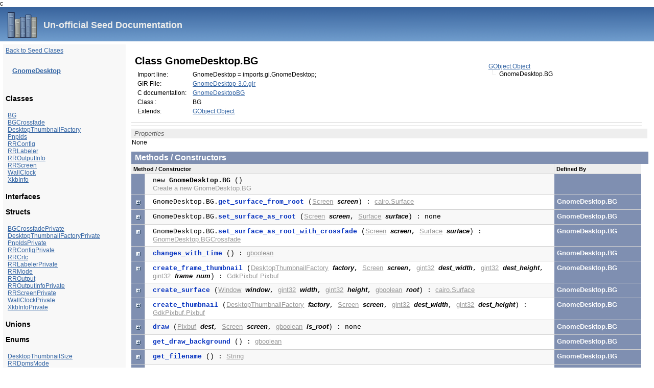

--- FILE ---
content_type: text/html
request_url: https://www.roojs.com/seed/gir-1.2-gtk-3.0/seed/GnomeDesktop.BG.html
body_size: 4647
content:
<!DOCTYPE html PUBLIC "-//W3C//DTD XHTML 1.0 Strict//EN" "http://www.w3.org/TR/xhtml1/DTD/xhtml1-strict.dtd">


 
<html xmlns="http://www.w3.org/1999/xhtml" xmlns:roo="http://www.akbkhome.com/roojs1/" xml:lang="en" lang="en">
	<head>
		<meta http-equiv="content-type" content="text/html; charset=UTF-8" />
		<meta name="generator" content="JsDoc Toolkit" />
		
		
		<title>JsDoc Reference - BG</title>
		
        <script type="text/javascript" src="page.js"></script>
		c
        <link rel="stylesheet" type="text/css" href="default.css" />
        <link rel="stylesheet" type="text/css" href="library_gnome.css"></link>
        <link media="print" rel="stylesheet" type="text/css" href="library_gnome_print.css"></link>
 
 
	</head>

	<body onload="RooDocsPage.onload();">
	
	<div id="page">
	 
        <div id="header">
            <div id="header-wrap">
                <h1>
                    Un-official Seed Documentation<!-- GNOME Documentation Library-->
                </h1>
	 
            </div>
        </div>
	
	
	
	
	
	
	
	
	
 
        
        <div class="left-class-list"  style="width:18%;float:left;"> 
            <a href="index.html"> Back to Seed Clases </a>
            <br/><br/> 
            <h2 class="classTitle"><a href="./GnomeDesktop.html">GnomeDesktop</a></h2>
<br/>

<h3>Classes</h3>


  <ul>
	  
		  <li>  <a href="./GnomeDesktop.BG.html">BG</a> </li>
	  
		  <li>  <a href="./GnomeDesktop.BGCrossfade.html">BGCrossfade</a> </li>
	  
		  <li>  <a href="./GnomeDesktop.DesktopThumbnailFactory.html">DesktopThumbnailFactory</a> </li>
	  
		  <li>  <a href="./GnomeDesktop.PnpIds.html">PnpIds</a> </li>
	  
		  <li>  <a href="./GnomeDesktop.RRConfig.html">RRConfig</a> </li>
	  
		  <li>  <a href="./GnomeDesktop.RRLabeler.html">RRLabeler</a> </li>
	  
		  <li>  <a href="./GnomeDesktop.RROutputInfo.html">RROutputInfo</a> </li>
	  
		  <li>  <a href="./GnomeDesktop.RRScreen.html">RRScreen</a> </li>
	  
		  <li>  <a href="./GnomeDesktop.WallClock.html">WallClock</a> </li>
	  
		  <li>  <a href="./GnomeDesktop.XkbInfo.html">XkbInfo</a> </li>
	  
  </ul>


<h3>Interfaces</h3>


<h3>Structs</h3>

  <ul>
    
      <li>  <a href="./GnomeDesktop.BGCrossfadePrivate.html">BGCrossfadePrivate</a> </li>
    
      <li>  <a href="./GnomeDesktop.DesktopThumbnailFactoryPrivate.html">DesktopThumbnailFactoryPrivate</a> </li>
    
      <li>  <a href="./GnomeDesktop.PnpIdsPrivate.html">PnpIdsPrivate</a> </li>
    
      <li>  <a href="./GnomeDesktop.RRConfigPrivate.html">RRConfigPrivate</a> </li>
    
      <li>  <a href="./GnomeDesktop.RRCrtc.html">RRCrtc</a> </li>
    
      <li>  <a href="./GnomeDesktop.RRLabelerPrivate.html">RRLabelerPrivate</a> </li>
    
      <li>  <a href="./GnomeDesktop.RRMode.html">RRMode</a> </li>
    
      <li>  <a href="./GnomeDesktop.RROutput.html">RROutput</a> </li>
    
      <li>  <a href="./GnomeDesktop.RROutputInfoPrivate.html">RROutputInfoPrivate</a> </li>
    
      <li>  <a href="./GnomeDesktop.RRScreenPrivate.html">RRScreenPrivate</a> </li>
    
      <li>  <a href="./GnomeDesktop.WallClockPrivate.html">WallClockPrivate</a> </li>
    
      <li>  <a href="./GnomeDesktop.XkbInfoPrivate.html">XkbInfoPrivate</a> </li>
    
  </ul>


<h3>Unions</h3>


<h3>Enums</h3>

  <ul>
	  
		  <li>  <a href="./GnomeDesktop.DesktopThumbnailSize.html">DesktopThumbnailSize</a> </li>
	  
		  <li>  <a href="./GnomeDesktop.RRDpmsMode.html">RRDpmsMode</a> </li>
	  
		  <li>  <a href="./GnomeDesktop.RRError.html">RRError</a> </li>
	  
		  <li>  <a href="./GnomeDesktop.RRRotation.html">RRRotation</a> </li>
	  

  </ul>

        </div>
         
 <div class="body-wrap" style="width:78%;float:left;">

    <!-- ============================== links to methods. ================================= -->	

    <div class="top-tools">
    <!--
        <a class="inner-link" href="#BG-props"><img src="resources/s.gif" class="item-icon icon-prop">Properties</a>
        <a class="inner-link" href="#BG-methods"><img src="resources/s.gif" class="item-icon icon-method">Methods</a>
        <a class="inner-link" href="#BG-events"><img src="resources/s.gif" class="item-icon icon-event">Events</a>
        <a class="inner-link" href="#BG-configs"><img src="resources/s.gif" class="item-icon icon-config">Config Options</a>
        <a class="bookmark" href="NEED_TO_CREATE_DIRECT_LINK_HREF"><img src="resources/s.gif" class="item-icon icon-fav">Direct Link</a>
	-->
    </div>


    
    
    
<!-- ============================== inheritance Block. ================================= -->	
	
		<div class="inheritance res-block">
		   <p class="res-block-inner"><a href="./GObject.Object.html">GObject.Object</a>
<br/><img class="elbow elbow_indent1" src="elbow-end.gif" alt="parent-child marker"/>
                GnomeDesktop.BG

		   </p>
		</div>
       
       
       
       
       
<!-- ============================== class title / details ============================ -->
    
   
    <h1 class="classTitle">
				 
				
	 Class GnomeDesktop.BG
			</h1>
			
    <table cellspacing="0" class="class-summary-table">
    

        <tr>
            <td class="label">Import line:</td>
            <td class="hd-info">GnomeDesktop = imports.gi.GnomeDesktop; </td>
       </tr>

     <tr>
            <td class="label">GIR File:</td>
            <td class="hd-info"><a href="../GnomeDesktop-3.0.gir">GnomeDesktop-3.0.gir</a></td>
        </tr>
        <tr>
            <td class="label">C documentation:</td>
            <td class="hd-info"><a href="http://www.google.com/search?hl=en&amp;q=site%3Alibrary.gnome.org+GnomeDesktopBG&amp;btnI=I%27m+Feeling+Lucky&amp;meta=&amp;aq=f&amp;oq=">GnomeDesktopBG</a></td>
        </tr>
        <tr>
            <td class="label">Class :</td>
            <td class="hd-info">BG</td>
        </tr>
	




	
	
		<tr><td class="label">Extends:</td><td class="hd-info">
			<a href="./GObject.Object.html">GObject.Object</a>
	
		</td></tr>    
	
	
    </table>

    
<!-- ============================== class summary ========================== -->			
    <div class="description">
	
    </div>

	
<!-- ============================== Class comment block... ========================== -->					
<!-- 
<div class="comments">
	<b>Class Comments / Notes</B> =>  
	<u onclick="parent.CommentDialog.showCommentId = 'BG';">[Add Your comment/notes about this class]</u>
	<br/>
	<iframe frameborder="0"  id="comments-BG" style="border: none;width:100%;" 
		src="http://www.akbkhome.com/blog.php/SeedComments/GnomeDesktop.BG.html"></iframe>
</div>
-->	
	
<!-- ============================== enum values ========================== -->						
		 
    
       
		
    <div class="hr"></div>
    <a id="GnomeDesktop.BG-values"></a>
		
    
    
     
    
     
    		
  
  
  
  
		
<!-- ============================== config options ========================== -->						
		 
    
       
		
    <div class="hr"></div>
    <a id="GnomeDesktop.BG-configs"></a>
		
    
    
     <table cellspacing="0" class="member-table">
      <caption class="Empty">Properties</caption>
      <tr><td>None</td></tr>
     </table>
    
    
     
    		
  
  
  
  
  
  
   
  <!-- ============================== methods summary / details ======================== -->
  
  
  <a id="GnomeDesktop.BG-methods"></a>
	<!-- constructor?? -->
  	
    <!-- constructors, then statics, then dynamics -->
 
  
  
    
    
    
      <table cellspacing="0" class="member-table">
      <caption>Methods / Constructors</caption>
        <tr>
            <th class="sig-header" colspan="2">Method / Constructor</th>            
            <th class="msource-header">Defined By</th>

        </tr>
        
	
	
	 
	
        
	  
          <tr class="method-row config-row-alt0 notInherited">
            <td class="micon"><a class="exi" href="#expand">&nbsp;</a></td>
	   
	   
            <td class="sig">
                <a id="GnomeDesktop.BG-method-"   name="."></a>
		<div class="fixedFont">
			<span class="attributes">new  <B>GnomeDesktop.BG</B></span><b class="itemname"></b>
				
				 () 
			
				
			
		</div>
                <div class="mdesc">
		
		 
			<div class="short">Create a new GnomeDesktop.BG</div> 
		 
		 
                    <div class="long">
			
			
			
				Create a new GnomeDesktop.BG
			
			
			
			 
			
			
			 
		    
		     
                    </div>                    
                </div>

            </td>
            <td class="msource">
		&nbsp;
            </td>
        </tr>
	
	  
          <tr class="method-row config-row-alt1 expandable notInherited">
            <td class="micon"><a class="exi" href="#expand">&nbsp;</a></td>
	   
	   
            <td class="sig">
                <a id="GnomeDesktop.BG-method-get_surface_from_root"   name=".get_surface_from_root"></a>
		<div class="fixedFont">
			<span class="attributes">GnomeDesktop.BG.</span><b class="itemname">get_surface_from_root</b>
				
				 (<a href="./Gdk.Screen.html">Screen</a> <B><i>screen</i></B>) 
			
				
					 : 
					<a href="./cairo.Surface.html">cairo.Surface</a>
					
				
			
		</div>
                <div class="mdesc">
		
                   <div class="short"></div> 
		 
		 
		 
                    <div class="long">
			
				
		    
				
			
			
			
			
				<dl class="detailList">
				<dt class="heading">Parameters:</dt>
				
					<dt>
                    
                       
                        
                            <span class="fixedFont"><a href="./Gdk.Screen.html">Gdk.Screen</a></span>  <b>screen</b>
                        
                    
                        
                        
                            <span style="color:red;">
                               Required (not null)
                            </span>
                        
                        
						
						
						
					</dt>
					<dd>
						
						
						
						
					
					 
					
					
					
					</dd>
					
					
					
				
				</dl>
			
			
			 
			
			
				<dl class="detailList">
				<dt class="heading">Returns:</dt>
				
				
				
				
					<dd>
					 <span class="fixedFont"><a href="./cairo.Surface.html">cairo.Surface</a></span>  
					    </dd>
				
				</dl>
			
			 
		    
		     
                    </div>                    
                </div>

            </td>
            <td class="msource">
		
			GnomeDesktop.BG
		&nbsp;
            </td>
        </tr>
	
	  
          <tr class="method-row config-row-alt0 expandable notInherited">
            <td class="micon"><a class="exi" href="#expand">&nbsp;</a></td>
	   
	   
            <td class="sig">
                <a id="GnomeDesktop.BG-method-set_surface_as_root"   name=".set_surface_as_root"></a>
		<div class="fixedFont">
			<span class="attributes">GnomeDesktop.BG.</span><b class="itemname">set_surface_as_root</b>
				
				 (<a href="./Gdk.Screen.html">Screen</a> <B><i>screen</i></B>, <a href="./cairo.Surface.html">Surface</a> <B><i>surface</i></B>) 
			
				
					 : 
					none
					
				
			
		</div>
                <div class="mdesc">
		
                   <div class="short"></div> 
		 
		 
		 
                    <div class="long">
			
				
		    
				
			
			
			
			
				<dl class="detailList">
				<dt class="heading">Parameters:</dt>
				
					<dt>
                    
                       
                        
                            <span class="fixedFont"><a href="./Gdk.Screen.html">Gdk.Screen</a></span>  <b>screen</b>
                        
                    
                        
                        
                            <span style="color:red;">
                               Required (not null)
                            </span>
                        
                        
						
						
						
					</dt>
					<dd>
						
						
						
						
					
					 
					
					
					
					</dd>
					
					
					
				
					<dt>
                    
                       
                        
                            <span class="fixedFont"><a href="./cairo.Surface.html">cairo.Surface</a></span>  <b>surface</b>
                        
                    
                        
                        
                            <span style="color:red;">
                               Required (not null)
                            </span>
                        
                        
						
						
						
					</dt>
					<dd>
						
						
						
						
					
					 
					
					
					
					</dd>
					
					
					
				
				</dl>
			
			
			 
			
			
				<dl class="detailList">
				<dt class="heading">Returns:</dt>
				
				
				
				
					<dd>
					 <span class="fixedFont">none</span>  
					    </dd>
				
				</dl>
			
			 
		    
		     
                    </div>                    
                </div>

            </td>
            <td class="msource">
		
			GnomeDesktop.BG
		&nbsp;
            </td>
        </tr>
	
	  
          <tr class="method-row config-row-alt1 expandable notInherited">
            <td class="micon"><a class="exi" href="#expand">&nbsp;</a></td>
	   
	   
            <td class="sig">
                <a id="GnomeDesktop.BG-method-set_surface_as_root_with_crossfade"   name=".set_surface_as_root_with_crossfade"></a>
		<div class="fixedFont">
			<span class="attributes">GnomeDesktop.BG.</span><b class="itemname">set_surface_as_root_with_crossfade</b>
				
				 (<a href="./Gdk.Screen.html">Screen</a> <B><i>screen</i></B>, <a href="./cairo.Surface.html">Surface</a> <B><i>surface</i></B>) 
			
				
					 : 
					<a href="./GnomeDesktop.BGCrossfade.html">GnomeDesktop.BGCrossfade</a>
					
				
			
		</div>
                <div class="mdesc">
		
                   <div class="short"></div> 
		 
		 
		 
                    <div class="long">
			
				
		    
				
			
			
			
			
				<dl class="detailList">
				<dt class="heading">Parameters:</dt>
				
					<dt>
                    
                       
                        
                            <span class="fixedFont"><a href="./Gdk.Screen.html">Gdk.Screen</a></span>  <b>screen</b>
                        
                    
                        
                        
                            <span style="color:red;">
                               Required (not null)
                            </span>
                        
                        
						
						
						
					</dt>
					<dd>
						
						
						
						
					
					 
					
					
					
					</dd>
					
					
					
				
					<dt>
                    
                       
                        
                            <span class="fixedFont"><a href="./cairo.Surface.html">cairo.Surface</a></span>  <b>surface</b>
                        
                    
                        
                        
                            <span style="color:red;">
                               Required (not null)
                            </span>
                        
                        
						
						
						
					</dt>
					<dd>
						
						
						
						
					
					 
					
					
					
					</dd>
					
					
					
				
				</dl>
			
			
			 
			
			
				<dl class="detailList">
				<dt class="heading">Returns:</dt>
				
				
				
				
					<dd>
					 <span class="fixedFont"><a href="./GnomeDesktop.BGCrossfade.html">GnomeDesktop.BGCrossfade</a></span>  
					    </dd>
				
				</dl>
			
			 
		    
		     
                    </div>                    
                </div>

            </td>
            <td class="msource">
		
			GnomeDesktop.BG
		&nbsp;
            </td>
        </tr>
	
	  
          <tr class="method-row config-row-alt0 expandable notInherited">
            <td class="micon"><a class="exi" href="#expand">&nbsp;</a></td>
	   
	   
            <td class="sig">
                <a id="GnomeDesktop.BG-method-changes_with_time"   name=".changes_with_time"></a>
		<div class="fixedFont">
			<span class="attributes"></span><b class="itemname">changes_with_time</b>
				
				 () 
			
				
					 : 
					<a href="./gboolean.html">gboolean</a>
					
				
			
		</div>
                <div class="mdesc">
		
                   <div class="short"></div> 
		 
		 
		 
                    <div class="long">
			
				
		    
				
			
			
			
			
			
			 
			
			
				<dl class="detailList">
				<dt class="heading">Returns:</dt>
				
				
				
				
					<dd>
					 <span class="fixedFont"><a href="./gboolean.html">gboolean</a></span>  
					    </dd>
				
				</dl>
			
			 
		    
		     
                    </div>                    
                </div>

            </td>
            <td class="msource">
		
			GnomeDesktop.BG
		&nbsp;
            </td>
        </tr>
	
	  
          <tr class="method-row config-row-alt1 expandable notInherited">
            <td class="micon"><a class="exi" href="#expand">&nbsp;</a></td>
	   
	   
            <td class="sig">
                <a id="GnomeDesktop.BG-method-create_frame_thumbnail"   name=".create_frame_thumbnail"></a>
		<div class="fixedFont">
			<span class="attributes"></span><b class="itemname">create_frame_thumbnail</b>
				
				 (<a href="./GnomeDesktop.DesktopThumbnailFactory.html">DesktopThumbnailFactory</a> <B><i>factory</i></B>, <a href="./Gdk.Screen.html">Screen</a> <B><i>screen</i></B>, <a href="./gint32.html">gint32</a> <B><i>dest_width</i></B>, <a href="./gint32.html">gint32</a> <B><i>dest_height</i></B>, <a href="./gint32.html">gint32</a> <B><i>frame_num</i></B>) 
			
				
					 : 
					<a href="./GdkPixbuf.Pixbuf.html">GdkPixbuf.Pixbuf</a>
					
				
			
		</div>
                <div class="mdesc">
		
                   <div class="short"></div> 
		 
		 
		 
                    <div class="long">
			
				
		    
				
			
			
			
			
				<dl class="detailList">
				<dt class="heading">Parameters:</dt>
				
					<dt>
                    
                       
                        
                            <span class="fixedFont"><a href="./GnomeDesktop.DesktopThumbnailFactory.html">GnomeDesktop.DesktopThumbnailFactory</a></span>  <b>factory</b>
                        
                    
                        
                        
                            <span style="color:red;">
                               Required (not null)
                            </span>
                        
                        
						
						
						
					</dt>
					<dd>
						
						
						
						
					
					 
					
					
					
					</dd>
					
					
					
				
					<dt>
                    
                       
                        
                            <span class="fixedFont"><a href="./Gdk.Screen.html">Gdk.Screen</a></span>  <b>screen</b>
                        
                    
                        
                        
                            <span style="color:red;">
                               Required (not null)
                            </span>
                        
                        
						
						
						
					</dt>
					<dd>
						
						
						
						
					
					 
					
					
					
					</dd>
					
					
					
				
					<dt>
                    
                       
                        
                            <span class="fixedFont"><a href="./gint32.html">gint32</a></span>  <b>dest_width</b>
                        
                    
                        
                        
                            <span style="color:red;">
                               Required (not null)
                            </span>
                        
                        
						
						
						
					</dt>
					<dd>
						
						
						
						
					
					 
					
					
					
					</dd>
					
					
					
				
					<dt>
                    
                       
                        
                            <span class="fixedFont"><a href="./gint32.html">gint32</a></span>  <b>dest_height</b>
                        
                    
                        
                        
                            <span style="color:red;">
                               Required (not null)
                            </span>
                        
                        
						
						
						
					</dt>
					<dd>
						
						
						
						
					
					 
					
					
					
					</dd>
					
					
					
				
					<dt>
                    
                       
                        
                            <span class="fixedFont"><a href="./gint32.html">gint32</a></span>  <b>frame_num</b>
                        
                    
                        
                        
                            <span style="color:red;">
                               Required (not null)
                            </span>
                        
                        
						
						
						
					</dt>
					<dd>
						
						
						
						
					
					 
					
					
					
					</dd>
					
					
					
				
				</dl>
			
			
			 
			
			
				<dl class="detailList">
				<dt class="heading">Returns:</dt>
				
				
				
				
					<dd>
					 <span class="fixedFont"><a href="./GdkPixbuf.Pixbuf.html">GdkPixbuf.Pixbuf</a></span>  
					    </dd>
				
				</dl>
			
			 
		    
		     
                    </div>                    
                </div>

            </td>
            <td class="msource">
		
			GnomeDesktop.BG
		&nbsp;
            </td>
        </tr>
	
	  
          <tr class="method-row config-row-alt0 expandable notInherited">
            <td class="micon"><a class="exi" href="#expand">&nbsp;</a></td>
	   
	   
            <td class="sig">
                <a id="GnomeDesktop.BG-method-create_surface"   name=".create_surface"></a>
		<div class="fixedFont">
			<span class="attributes"></span><b class="itemname">create_surface</b>
				
				 (<a href="./Gdk.Window.html">Window</a> <B><i>window</i></B>, <a href="./gint32.html">gint32</a> <B><i>width</i></B>, <a href="./gint32.html">gint32</a> <B><i>height</i></B>, <a href="./gboolean.html">gboolean</a> <B><i>root</i></B>) 
			
				
					 : 
					<a href="./cairo.Surface.html">cairo.Surface</a>
					
				
			
		</div>
                <div class="mdesc">
		
                   <div class="short"></div> 
		 
		 
		 
                    <div class="long">
			
				
		    
				
			
			
			
			
				<dl class="detailList">
				<dt class="heading">Parameters:</dt>
				
					<dt>
                    
                       
                        
                            <span class="fixedFont"><a href="./Gdk.Window.html">Gdk.Window</a></span>  <b>window</b>
                        
                    
                        
                        
                            <span style="color:red;">
                               Required (not null)
                            </span>
                        
                        
						
						
						
					</dt>
					<dd>
						
						
						
						
					
					 
					
					
					
					</dd>
					
					
					
				
					<dt>
                    
                       
                        
                            <span class="fixedFont"><a href="./gint32.html">gint32</a></span>  <b>width</b>
                        
                    
                        
                        
                            <span style="color:red;">
                               Required (not null)
                            </span>
                        
                        
						
						
						
					</dt>
					<dd>
						
						
						
						
					
					 
					
					
					
					</dd>
					
					
					
				
					<dt>
                    
                       
                        
                            <span class="fixedFont"><a href="./gint32.html">gint32</a></span>  <b>height</b>
                        
                    
                        
                        
                            <span style="color:red;">
                               Required (not null)
                            </span>
                        
                        
						
						
						
					</dt>
					<dd>
						
						
						
						
					
					 
					
					
					
					</dd>
					
					
					
				
					<dt>
                    
                       
                        
                            <span class="fixedFont"><a href="./gboolean.html">gboolean</a></span>  <b>root</b>
                        
                    
                        
                        
                            <span style="color:red;">
                               Required (not null)
                            </span>
                        
                        
						
						
						
					</dt>
					<dd>
						
						
						
						
					
					 
					
					
					
					</dd>
					
					
					
				
				</dl>
			
			
			 
			
			
				<dl class="detailList">
				<dt class="heading">Returns:</dt>
				
				
				
				
					<dd>
					 <span class="fixedFont"><a href="./cairo.Surface.html">cairo.Surface</a></span>  
					    </dd>
				
				</dl>
			
			 
		    
		     
                    </div>                    
                </div>

            </td>
            <td class="msource">
		
			GnomeDesktop.BG
		&nbsp;
            </td>
        </tr>
	
	  
          <tr class="method-row config-row-alt1 expandable notInherited">
            <td class="micon"><a class="exi" href="#expand">&nbsp;</a></td>
	   
	   
            <td class="sig">
                <a id="GnomeDesktop.BG-method-create_thumbnail"   name=".create_thumbnail"></a>
		<div class="fixedFont">
			<span class="attributes"></span><b class="itemname">create_thumbnail</b>
				
				 (<a href="./GnomeDesktop.DesktopThumbnailFactory.html">DesktopThumbnailFactory</a> <B><i>factory</i></B>, <a href="./Gdk.Screen.html">Screen</a> <B><i>screen</i></B>, <a href="./gint32.html">gint32</a> <B><i>dest_width</i></B>, <a href="./gint32.html">gint32</a> <B><i>dest_height</i></B>) 
			
				
					 : 
					<a href="./GdkPixbuf.Pixbuf.html">GdkPixbuf.Pixbuf</a>
					
				
			
		</div>
                <div class="mdesc">
		
                   <div class="short"></div> 
		 
		 
		 
                    <div class="long">
			
				
		    
				
			
			
			
			
				<dl class="detailList">
				<dt class="heading">Parameters:</dt>
				
					<dt>
                    
                       
                        
                            <span class="fixedFont"><a href="./GnomeDesktop.DesktopThumbnailFactory.html">GnomeDesktop.DesktopThumbnailFactory</a></span>  <b>factory</b>
                        
                    
                        
                        
                            <span style="color:red;">
                               Required (not null)
                            </span>
                        
                        
						
						
						
					</dt>
					<dd>
						
						
						
						
					
					 
					
					
					
					</dd>
					
					
					
				
					<dt>
                    
                       
                        
                            <span class="fixedFont"><a href="./Gdk.Screen.html">Gdk.Screen</a></span>  <b>screen</b>
                        
                    
                        
                        
                            <span style="color:red;">
                               Required (not null)
                            </span>
                        
                        
						
						
						
					</dt>
					<dd>
						
						
						
						
					
					 
					
					
					
					</dd>
					
					
					
				
					<dt>
                    
                       
                        
                            <span class="fixedFont"><a href="./gint32.html">gint32</a></span>  <b>dest_width</b>
                        
                    
                        
                        
                            <span style="color:red;">
                               Required (not null)
                            </span>
                        
                        
						
						
						
					</dt>
					<dd>
						
						
						
						
					
					 
					
					
					
					</dd>
					
					
					
				
					<dt>
                    
                       
                        
                            <span class="fixedFont"><a href="./gint32.html">gint32</a></span>  <b>dest_height</b>
                        
                    
                        
                        
                            <span style="color:red;">
                               Required (not null)
                            </span>
                        
                        
						
						
						
					</dt>
					<dd>
						
						
						
						
					
					 
					
					
					
					</dd>
					
					
					
				
				</dl>
			
			
			 
			
			
				<dl class="detailList">
				<dt class="heading">Returns:</dt>
				
				
				
				
					<dd>
					 <span class="fixedFont"><a href="./GdkPixbuf.Pixbuf.html">GdkPixbuf.Pixbuf</a></span>  
					    </dd>
				
				</dl>
			
			 
		    
		     
                    </div>                    
                </div>

            </td>
            <td class="msource">
		
			GnomeDesktop.BG
		&nbsp;
            </td>
        </tr>
	
	  
          <tr class="method-row config-row-alt0 expandable notInherited">
            <td class="micon"><a class="exi" href="#expand">&nbsp;</a></td>
	   
	   
            <td class="sig">
                <a id="GnomeDesktop.BG-method-draw"   name=".draw"></a>
		<div class="fixedFont">
			<span class="attributes"></span><b class="itemname">draw</b>
				
				 (<a href="./GdkPixbuf.Pixbuf.html">Pixbuf</a> <B><i>dest</i></B>, <a href="./Gdk.Screen.html">Screen</a> <B><i>screen</i></B>, <a href="./gboolean.html">gboolean</a> <B><i>is_root</i></B>) 
			
				
					 : 
					none
					
				
			
		</div>
                <div class="mdesc">
		
                   <div class="short"></div> 
		 
		 
		 
                    <div class="long">
			
				
		    
				
			
			
			
			
				<dl class="detailList">
				<dt class="heading">Parameters:</dt>
				
					<dt>
                    
                       
                        
                            <span class="fixedFont"><a href="./GdkPixbuf.Pixbuf.html">GdkPixbuf.Pixbuf</a></span>  <b>dest</b>
                        
                    
                        
                        
                            <span style="color:red;">
                               Required (not null)
                            </span>
                        
                        
						
						
						
					</dt>
					<dd>
						
						
						
						
					
					 
					
					
					
					</dd>
					
					
					
				
					<dt>
                    
                       
                        
                            <span class="fixedFont"><a href="./Gdk.Screen.html">Gdk.Screen</a></span>  <b>screen</b>
                        
                    
                        
                        
                            <span style="color:red;">
                               Required (not null)
                            </span>
                        
                        
						
						
						
					</dt>
					<dd>
						
						
						
						
					
					 
					
					
					
					</dd>
					
					
					
				
					<dt>
                    
                       
                        
                            <span class="fixedFont"><a href="./gboolean.html">gboolean</a></span>  <b>is_root</b>
                        
                    
                        
                        
                            <span style="color:red;">
                               Required (not null)
                            </span>
                        
                        
						
						
						
					</dt>
					<dd>
						
						
						
						
					
					 
					
					
					
					</dd>
					
					
					
				
				</dl>
			
			
			 
			
			
				<dl class="detailList">
				<dt class="heading">Returns:</dt>
				
				
				
				
					<dd>
					 <span class="fixedFont">none</span>  
					    </dd>
				
				</dl>
			
			 
		    
		     
                    </div>                    
                </div>

            </td>
            <td class="msource">
		
			GnomeDesktop.BG
		&nbsp;
            </td>
        </tr>
	
	  
          <tr class="method-row config-row-alt1 expandable notInherited">
            <td class="micon"><a class="exi" href="#expand">&nbsp;</a></td>
	   
	   
            <td class="sig">
                <a id="GnomeDesktop.BG-method-get_draw_background"   name=".get_draw_background"></a>
		<div class="fixedFont">
			<span class="attributes"></span><b class="itemname">get_draw_background</b>
				
				 () 
			
				
					 : 
					<a href="./gboolean.html">gboolean</a>
					
				
			
		</div>
                <div class="mdesc">
		
                   <div class="short"></div> 
		 
		 
		 
                    <div class="long">
			
				
		    
				
			
			
			
			
			
			 
			
			
				<dl class="detailList">
				<dt class="heading">Returns:</dt>
				
				
				
				
					<dd>
					 <span class="fixedFont"><a href="./gboolean.html">gboolean</a></span>  
					    </dd>
				
				</dl>
			
			 
		    
		     
                    </div>                    
                </div>

            </td>
            <td class="msource">
		
			GnomeDesktop.BG
		&nbsp;
            </td>
        </tr>
	
	  
          <tr class="method-row config-row-alt0 expandable notInherited">
            <td class="micon"><a class="exi" href="#expand">&nbsp;</a></td>
	   
	   
            <td class="sig">
                <a id="GnomeDesktop.BG-method-get_filename"   name=".get_filename"></a>
		<div class="fixedFont">
			<span class="attributes"></span><b class="itemname">get_filename</b>
				
				 () 
			
				
					 : 
					<a href="https://developer.mozilla.org/en/Core_JavaScript_1.5_Reference/Objects/String">String</a>
					
				
			
		</div>
                <div class="mdesc">
		
                   <div class="short"></div> 
		 
		 
		 
                    <div class="long">
			
				
		    
				
			
			
			
			
			
			 
			
			
				<dl class="detailList">
				<dt class="heading">Returns:</dt>
				
				
				
				
					<dd>
					 <span class="fixedFont"><a href="https://developer.mozilla.org/en/Core_JavaScript_1.5_Reference/Objects/String">String</a></span>  
					    </dd>
				
				</dl>
			
			 
		    
		     
                    </div>                    
                </div>

            </td>
            <td class="msource">
		
			GnomeDesktop.BG
		&nbsp;
            </td>
        </tr>
	
	  
          <tr class="method-row config-row-alt1 expandable notInherited">
            <td class="micon"><a class="exi" href="#expand">&nbsp;</a></td>
	   
	   
            <td class="sig">
                <a id="GnomeDesktop.BG-method-get_image_size"   name=".get_image_size"></a>
		<div class="fixedFont">
			<span class="attributes"></span><b class="itemname">get_image_size</b>
				
				 (<a href="./GnomeDesktop.DesktopThumbnailFactory.html">DesktopThumbnailFactory</a> <B><i>factory</i></B>, <a href="./gint32.html">gint32</a> <B><i>best_width</i></B>, <a href="./gint32.html">gint32</a> <B><i>best_height</i></B>, <a href="./gint32.html">gint32</a> <B><i>width</i></B>, <a href="./gint32.html">gint32</a> <B><i>height</i></B>) 
			
				
					 : 
					<a href="./gboolean.html">gboolean</a>
					
				
			
		</div>
                <div class="mdesc">
		
                   <div class="short"></div> 
		 
		 
		 
                    <div class="long">
			
				
		    
				
			
			
			
			
				<dl class="detailList">
				<dt class="heading">Parameters:</dt>
				
					<dt>
                    
                       
                        
                            <span class="fixedFont"><a href="./GnomeDesktop.DesktopThumbnailFactory.html">GnomeDesktop.DesktopThumbnailFactory</a></span>  <b>factory</b>
                        
                    
                        
                        
                            <span style="color:red;">
                               Required (not null)
                            </span>
                        
                        
						
						
						
					</dt>
					<dd>
						
						
						
						
					
					 
					
					
					
					</dd>
					
					
					
				
					<dt>
                    
                       
                        
                            <span class="fixedFont"><a href="./gint32.html">gint32</a></span>  <b>best_width</b>
                        
                    
                        
                        
                            <span style="color:red;">
                               Required (not null)
                            </span>
                        
                        
						
						
						
					</dt>
					<dd>
						
						
						
						
					
					 
					
					
					
					</dd>
					
					
					
				
					<dt>
                    
                       
                        
                            <span class="fixedFont"><a href="./gint32.html">gint32</a></span>  <b>best_height</b>
                        
                    
                        
                        
                            <span style="color:red;">
                               Required (not null)
                            </span>
                        
                        
						
						
						
					</dt>
					<dd>
						
						
						
						
					
					 
					
					
					
					</dd>
					
					
					
				
					<dt>
                    
                       
                        
                            <span class="fixedFont"><a href="./gint32.html">gint32</a></span>  <b>width</b>
                        
                    
                        
                        
                            <span style="color:red;">
                               Required (not null)
                            </span>
                        
                        
						
						
						
					</dt>
					<dd>
						
						
						
						
					
					 
					
					
					
					</dd>
					
					
					
				
					<dt>
                    
                       
                        
                            <span class="fixedFont"><a href="./gint32.html">gint32</a></span>  <b>height</b>
                        
                    
                        
                        
                            <span style="color:red;">
                               Required (not null)
                            </span>
                        
                        
						
						
						
					</dt>
					<dd>
						
						
						
						
					
					 
					
					
					
					</dd>
					
					
					
				
				</dl>
			
			
			 
			
			
				<dl class="detailList">
				<dt class="heading">Returns:</dt>
				
				
				
				
					<dd>
					 <span class="fixedFont"><a href="./gboolean.html">gboolean</a></span>  
					    </dd>
				
				</dl>
			
			 
		    
		     
                    </div>                    
                </div>

            </td>
            <td class="msource">
		
			GnomeDesktop.BG
		&nbsp;
            </td>
        </tr>
	
	  
          <tr class="method-row config-row-alt0 expandable notInherited">
            <td class="micon"><a class="exi" href="#expand">&nbsp;</a></td>
	   
	   
            <td class="sig">
                <a id="GnomeDesktop.BG-method-has_multiple_sizes"   name=".has_multiple_sizes"></a>
		<div class="fixedFont">
			<span class="attributes"></span><b class="itemname">has_multiple_sizes</b>
				
				 () 
			
				
					 : 
					<a href="./gboolean.html">gboolean</a>
					
				
			
		</div>
                <div class="mdesc">
		
                   <div class="short"></div> 
		 
		 
		 
                    <div class="long">
			
				
		    
				
			
			
			
			
			
			 
			
			
				<dl class="detailList">
				<dt class="heading">Returns:</dt>
				
				
				
				
					<dd>
					 <span class="fixedFont"><a href="./gboolean.html">gboolean</a></span>  
					    </dd>
				
				</dl>
			
			 
		    
		     
                    </div>                    
                </div>

            </td>
            <td class="msource">
		
			GnomeDesktop.BG
		&nbsp;
            </td>
        </tr>
	
	  
          <tr class="method-row config-row-alt1 expandable notInherited">
            <td class="micon"><a class="exi" href="#expand">&nbsp;</a></td>
	   
	   
            <td class="sig">
                <a id="GnomeDesktop.BG-method-is_dark"   name=".is_dark"></a>
		<div class="fixedFont">
			<span class="attributes"></span><b class="itemname">is_dark</b>
				
				 (<a href="./gint32.html">gint32</a> <B><i>dest_width</i></B>, <a href="./gint32.html">gint32</a> <B><i>dest_height</i></B>) 
			
				
					 : 
					<a href="./gboolean.html">gboolean</a>
					
				
			
		</div>
                <div class="mdesc">
		
                   <div class="short"></div> 
		 
		 
		 
                    <div class="long">
			
				
		    
				
			
			
			
			
				<dl class="detailList">
				<dt class="heading">Parameters:</dt>
				
					<dt>
                    
                       
                        
                            <span class="fixedFont"><a href="./gint32.html">gint32</a></span>  <b>dest_width</b>
                        
                    
                        
                        
                            <span style="color:red;">
                               Required (not null)
                            </span>
                        
                        
						
						
						
					</dt>
					<dd>
						
						
						
						
					
					 
					
					
					
					</dd>
					
					
					
				
					<dt>
                    
                       
                        
                            <span class="fixedFont"><a href="./gint32.html">gint32</a></span>  <b>dest_height</b>
                        
                    
                        
                        
                            <span style="color:red;">
                               Required (not null)
                            </span>
                        
                        
						
						
						
					</dt>
					<dd>
						
						
						
						
					
					 
					
					
					
					</dd>
					
					
					
				
				</dl>
			
			
			 
			
			
				<dl class="detailList">
				<dt class="heading">Returns:</dt>
				
				
				
				
					<dd>
					 <span class="fixedFont"><a href="./gboolean.html">gboolean</a></span>  
					    </dd>
				
				</dl>
			
			 
		    
		     
                    </div>                    
                </div>

            </td>
            <td class="msource">
		
			GnomeDesktop.BG
		&nbsp;
            </td>
        </tr>
	
	  
          <tr class="method-row config-row-alt0 expandable notInherited">
            <td class="micon"><a class="exi" href="#expand">&nbsp;</a></td>
	   
	   
            <td class="sig">
                <a id="GnomeDesktop.BG-method-load_from_preferences"   name=".load_from_preferences"></a>
		<div class="fixedFont">
			<span class="attributes"></span><b class="itemname">load_from_preferences</b>
				
				 (<a href="./Gio.Settings.html">Settings</a> <B><i>settings</i></B>) 
			
				
					 : 
					none
					
				
			
		</div>
                <div class="mdesc">
		
                   <div class="short"></div> 
		 
		 
		 
                    <div class="long">
			
				
		    
				
			
			
			
			
				<dl class="detailList">
				<dt class="heading">Parameters:</dt>
				
					<dt>
                    
                       
                        
                            <span class="fixedFont"><a href="./Gio.Settings.html">Gio.Settings</a></span>  <b>settings</b>
                        
                    
                        
                        
                            <span style="color:red;">
                               Required (not null)
                            </span>
                        
                        
						
						
						
					</dt>
					<dd>
						
						
						
						
					
					 
					
					
					
					</dd>
					
					
					
				
				</dl>
			
			
			 
			
			
				<dl class="detailList">
				<dt class="heading">Returns:</dt>
				
				
				
				
					<dd>
					 <span class="fixedFont">none</span>  
					    </dd>
				
				</dl>
			
			 
		    
		     
                    </div>                    
                </div>

            </td>
            <td class="msource">
		
			GnomeDesktop.BG
		&nbsp;
            </td>
        </tr>
	
	  
          <tr class="method-row config-row-alt1 expandable notInherited">
            <td class="micon"><a class="exi" href="#expand">&nbsp;</a></td>
	   
	   
            <td class="sig">
                <a id="GnomeDesktop.BG-method-save_to_preferences"   name=".save_to_preferences"></a>
		<div class="fixedFont">
			<span class="attributes"></span><b class="itemname">save_to_preferences</b>
				
				 (<a href="./Gio.Settings.html">Settings</a> <B><i>settings</i></B>) 
			
				
					 : 
					none
					
				
			
		</div>
                <div class="mdesc">
		
                   <div class="short"></div> 
		 
		 
		 
                    <div class="long">
			
				
		    
				
			
			
			
			
				<dl class="detailList">
				<dt class="heading">Parameters:</dt>
				
					<dt>
                    
                       
                        
                            <span class="fixedFont"><a href="./Gio.Settings.html">Gio.Settings</a></span>  <b>settings</b>
                        
                    
                        
                        
                            <span style="color:red;">
                               Required (not null)
                            </span>
                        
                        
						
						
						
					</dt>
					<dd>
						
						
						
						
					
					 
					
					
					
					</dd>
					
					
					
				
				</dl>
			
			
			 
			
			
				<dl class="detailList">
				<dt class="heading">Returns:</dt>
				
				
				
				
					<dd>
					 <span class="fixedFont">none</span>  
					    </dd>
				
				</dl>
			
			 
		    
		     
                    </div>                    
                </div>

            </td>
            <td class="msource">
		
			GnomeDesktop.BG
		&nbsp;
            </td>
        </tr>
	
	  
          <tr class="method-row config-row-alt0 expandable notInherited">
            <td class="micon"><a class="exi" href="#expand">&nbsp;</a></td>
	   
	   
            <td class="sig">
                <a id="GnomeDesktop.BG-method-set_draw_background"   name=".set_draw_background"></a>
		<div class="fixedFont">
			<span class="attributes"></span><b class="itemname">set_draw_background</b>
				
				 (<a href="./gboolean.html">gboolean</a> <B><i>draw_background</i></B>) 
			
				
					 : 
					none
					
				
			
		</div>
                <div class="mdesc">
		
                   <div class="short"></div> 
		 
		 
		 
                    <div class="long">
			
				
		    
				
			
			
			
			
				<dl class="detailList">
				<dt class="heading">Parameters:</dt>
				
					<dt>
                    
                       
                        
                            <span class="fixedFont"><a href="./gboolean.html">gboolean</a></span>  <b>draw_background</b>
                        
                    
                        
                        
                            <span style="color:red;">
                               Required (not null)
                            </span>
                        
                        
						
						
						
					</dt>
					<dd>
						
						
						
						
					
					 
					
					
					
					</dd>
					
					
					
				
				</dl>
			
			
			 
			
			
				<dl class="detailList">
				<dt class="heading">Returns:</dt>
				
				
				
				
					<dd>
					 <span class="fixedFont">none</span>  
					    </dd>
				
				</dl>
			
			 
		    
		     
                    </div>                    
                </div>

            </td>
            <td class="msource">
		
			GnomeDesktop.BG
		&nbsp;
            </td>
        </tr>
	
	  
          <tr class="method-row config-row-alt1 expandable notInherited">
            <td class="micon"><a class="exi" href="#expand">&nbsp;</a></td>
	   
	   
            <td class="sig">
                <a id="GnomeDesktop.BG-method-set_filename"   name=".set_filename"></a>
		<div class="fixedFont">
			<span class="attributes"></span><b class="itemname">set_filename</b>
				
				 (<a href="https://developer.mozilla.org/en/Core_JavaScript_1.5_Reference/Objects/String">String</a> <B><i>filename</i></B>) 
			
				
					 : 
					none
					
				
			
		</div>
                <div class="mdesc">
		
                   <div class="short"></div> 
		 
		 
		 
                    <div class="long">
			
				
		    
				
			
			
			
			
				<dl class="detailList">
				<dt class="heading">Parameters:</dt>
				
					<dt>
                    
                       
                        
                            <span class="fixedFont"><a href="https://developer.mozilla.org/en/Core_JavaScript_1.5_Reference/Objects/String">String</a></span>  <b>filename</b>
                        
                    
                        
                        
                            <span style="color:red;">
                               Required (not null)
                            </span>
                        
                        
						
						
						
					</dt>
					<dd>
						
						
						
						
					
					 
					
					
					
					</dd>
					
					
					
				
				</dl>
			
			
			 
			
			
				<dl class="detailList">
				<dt class="heading">Returns:</dt>
				
				
				
				
					<dd>
					 <span class="fixedFont">none</span>  
					    </dd>
				
				</dl>
			
			 
		    
		     
                    </div>                    
                </div>

            </td>
            <td class="msource">
		
			GnomeDesktop.BG
		&nbsp;
            </td>
        </tr>
	
	                                               
    </table>

  
  <!-- ============================== events summary / details ======================== -->
  
  
  <a id="GnomeDesktop.BG-events"></a>
    
  
  	
   
  
    
    
    
      <table cellspacing="0" class="member-table">
		<caption>Events - usage syntax:  this.signals.EVENTNAME.connect( <a href="https://developer.mozilla.org/en/Core_JavaScript_1.5_Reference/Objects/Function">Function</a> ) </caption>
	      <thead>
		<tr>
		    <th class="sig-header" colspan="2">Event</th>            
		    <th class="msource-header">Defined By</th>

		</tr>
	      </thead>  
	
	
	 
	
        
          <tr class="method-row expandable config-row-alt0 notInherited">
            <td class="micon"><a class="exi" href="#expand">&nbsp;</a></td>
	    
            <td class="sig">
                <a id="GnomeDesktop.BG-event-changed"></a>
                
	       <div class="fixedFont">
		<b class="itemname">changed</b> (<a href="./GnomeDesktop.BG.html">BG</a> <B><i>self</i></B>) 
                : 
					none
					
        
        
		</div>

                <div class="mdesc">

                   <div class="short">
		   
		</div> 
		    
                    <div class="long">
		    
			
		    
			 
			
				<dl class="detailList">
				<dt class="heading">Parameters:</dt>
				
					<dt>
						<span class="fixedFont"><a href="./GnomeDesktop.BG.html">GnomeDesktop.BG</a></span> <b>self</b>
						
					</dt>
					<dd></dd>
				
				</dl>
			
			 
			
			
				<dl class="detailList">
				<dt class="heading">Returns:</dt>
				
					<dd><span class="light fixedFont">{none}</span> </dd>
				
				</dl>
			
			 
		    
		    
		     
                    </div>                    
                </div>

            </td>
            <td class="msource">
                GnomeDesktop.BG
            </td>
        </tr>
	
          <tr class="method-row expandable config-row-alt1 notInherited">
            <td class="micon"><a class="exi" href="#expand">&nbsp;</a></td>
	    
            <td class="sig">
                <a id="GnomeDesktop.BG-event-transitioned"></a>
                
	       <div class="fixedFont">
		<b class="itemname">transitioned</b> (<a href="./GnomeDesktop.BG.html">BG</a> <B><i>self</i></B>) 
                : 
					none
					
        
        
		</div>

                <div class="mdesc">

                   <div class="short">
		   
		</div> 
		    
                    <div class="long">
		    
			
		    
			 
			
				<dl class="detailList">
				<dt class="heading">Parameters:</dt>
				
					<dt>
						<span class="fixedFont"><a href="./GnomeDesktop.BG.html">GnomeDesktop.BG</a></span> <b>self</b>
						
					</dt>
					<dd></dd>
				
				</dl>
			
			 
			
			
				<dl class="detailList">
				<dt class="heading">Returns:</dt>
				
					<dd><span class="light fixedFont">{none}</span> </dd>
				
				</dl>
			
			 
		    
		    
		     
                    </div>                    
                </div>

            </td>
            <td class="msource">
                GnomeDesktop.BG
            </td>
        </tr>
	
	                                               
    </table>

  
  <a id="GnomeDesktop.BG-references"></a> 
    
   
  <!-- ============================== methods summary / details ======================== -->
  
  
  <! --  -->
	<!-- constructor?? -->
  	
	 
	 
	<!-- then dynamics first -->
 
  
  
    
    
     <table cellspacing="0" class="member-table">
      <caption class="Empty">Used by These Methods / Signals / Properties- Nowhere other than here</caption>
     </table>
    
    
    
   
</div>
</div>
  
 
<!-- ============================== footer ================================= -->
		<div class="fineprint" style="clear:both">
			
			Documentation generated by 
            <a href="http://git.gnome.org/browse/introspection-doc-generator">Introspection Doc Generator</a> 
			Loosely Based on 
			<a href="http://www.jsdoctoolkit.org/" target="_blank">JsDoc Toolkit</a> on Sun Oct 07 2012 17:20:23 GMT+0800 (HKT)
		</div>
	</body>
</html>

--- FILE ---
content_type: text/css
request_url: https://www.roojs.com/seed/gir-1.2-gtk-3.0/seed/default.css
body_size: 2142
content:
/* default.css
/<style>
/ */
.detailList dd {
	clear: both;
}
.left-class-list ol, .left-class-list ul {
	list-style-image:none;
	list-style-position:outside;
	list-style-type:none;
	margin: 4px;
	padding: 4px;
}
.left-class-list {
	background:#F8F8F8 none repeat scroll 0 0;
	border:1px solid white;
	float:left;
	margin:5px;
	padding:5px;
	width:18%;
}
.class-picture {
	float:right;
	margin:20px 10px 10px;

}

body
{
	font: 12px "Lucida Grande", Tahoma, Arial, Helvetica, sans-serif;
	/* width: 800px; */
}

.header
{
	clear: both;
	background-color: #ccc;
	padding: 8px;
}

h1
{
	font-size: 150%;
	font-weight: bold;
	padding: 0;
	margin: 1em 0 0 .3em;
}

hr
{
	border: none 0;
	border-top: 1px solid #7F8FB1;
	height: 1px;
}

pre.code
{
	display: block;
	padding: 8px;
	border: 1px dashed #ccc;
}

#index
{
	margin-top: 24px;
	float: left;
	width: 160px;
	position: absolute;
	left: 8px;
	background-color: #F3F3F3;
	padding: 8px;
}

#content
{
	margin-left: 190px;
	width: 600px;
}

.classList
{
	list-style-type: none;
	padding: 0;
	margin: 0 0 0 8px;
	font-family: arial, sans-serif;
	font-size: 1em;
	overflow: auto;
}

.classList li
{
	padding: 0;
	margin: 0 0 8px 0;
}

.summaryTable { width: 100%; }

h1.classTitle
{
	font-size:170%;
	line-height:130%;
}

h2 {
  font-size: 110%;
  padding-left: 1em;
}

/* --------- the labels at the top of the page... -------- */
.class-summary-table .label
{
    vertical-align: top;
    margin-bottom: 4px;
}

.class-summary-table
{
    margin-left:10px;
    margin-top:5px;

}
.class-summary-table  td
{
    font-size:12px;
    padding:2px 10px 2px 2px;
}
.elbow
{
  vertical-align: middle;
  padding-right: 2px;
}

.elbow_indent2 {
  padding-left: 10px;
}

.elbow_indent3 {
  padding-left: 20px;
}

.elbow_indent4 {
  padding-left: 40px;
}

.elbow_indent5 {
  padding-left: 50px;
}

.elbow_indent6 {
  padding-left: 50px;
}

.elbow_indent7 {
  padding-left: 60px;
}

/** ---------------------   Caption above tables -----------------------**/
caption.Empty,
caption,
div.sectionTitle
{
	background-color: #7F8FB1;
	color: #fff;
	font-size:130%;
	text-align: left;
	padding: 2px 6px 2px 6px;
	border: 1px #7F8FB1 solid;
    width: 100%;
    font-weight: bold;
}

div.sectionTitle { margin-bottom: 8px; }
.summaryTable thead { display: none; }

.summaryTable td
{
	vertical-align: top;
	padding: 4px;
	border-bottom: 1px #7F8FB1 solid;
	border-right: 1px #7F8FB1 solid;
}

/*col#summaryAttributes {}*/
.summaryTable td.attributes
{
	border-left: 1px #7F8FB1 solid;
	width: 140px;
	text-align: right;
}

td.attributes, .fixedFont
{
	line-height: 15px;
	font-family: "Courier New",Courier,monospace;
	font-size: 13px;
    margin-left: 10px;
}
td.attributes, .fixedFont a
{
	color: #999999;
	font-family: "Lucida Grande", Tahoma, Arial, Helvetica, sans-serif;
}
td.attributes, .fixedFont b i
{
	font-family: "Lucida Grande", Tahoma, Arial, Helvetica, sans-serif;
}
.itemname
{
    color: #002EBE;
}


.summaryTable td.nameDescription
{
	text-align: left;
	font-size: 13px;
	line-height: 15px;
}

.summaryTable td.nameDescription, .description
{
	line-height: 15px;
	padding: 4px;
	padding-left: 4px;
}

.summaryTable { margin-bottom: 8px; }

ul.inheritsList
{
	list-style: square;
	margin-left: 20px;
	padding-left: 0;
}

.detailList {
	margin-left: 20px;
    padding-top: 10px;
	line-height: 20px;
    clear: left;
}
.detailList dt
{
    margin-left: 20px;
    clear: left;
    float: left;

}

.detailList .heading
{
	font-weight: bold;
	padding-bottom: 6px;
	margin-left: 0;

}

.light, td.attributes, .light a:link, .light a:visited
{
	color: #777;
	font-style: italic;
}

.fineprint
{
	text-align: right;
	font-size: 10px;
}

.detailList dd
{
    clear: none;
    float: left;
    margin-left: 10px;


}


.detailList dt
{


    margin-bottom::	12px;
    margin-left:	20px;
}
/** ----------------------- RooJS extra stuff  ----------------------- */

.body-wrap {
    margin: 5px;
}

.top-tools  {
    text-align:right;
}
.inner-link {
    margin-left: 10px;
}
.inheritance {
    float:right;
    margin-top:20px;
    width:300px;
}
.res-block {
    margin-bottom:15px;
    padding-top:5px;
   /* width:210px; */
}
.inheritance pre {
    border:0pt none;
    font-size:11px;
    /* line-height:18px !important; */
    margin:0pt;
    padding:0pt 8px 5px !important;
    text-align:left;
    background-color: #f8f8f8;
}
div.hr {
    background:#CCCCCC none repeat scroll 0%;
    height:1px;
    line-height:1px;
    margin:5px 0pt;
    overflow:hidden;
        clear: both;
}
/** ----------------------- RooJS table stuff  ----------------------- */

.member-table {
    margin-bottom:10px;
    width:100%;
}

.member-table th {
    background-color:#eee;
    border-left:1px solid #EEE;
    border-right:1px solid #DDD;
    border-top:1px solid #EEE;
    padding:3px;
    text-align:left;
    vertical-align:middle;


    font-size:11px;
    white-space:nowrap;

}

.member-table td.micon {
    background:#F9F9F9;
    border-right:1px solid #D0D0D0;
    padding:0px;
    width:16px;
}

.member-table td.micon a {

    display:block;

    text-decoration: none;

     height:18px;
    width:16px;
}

.member-table td.micon,
.member-table td.sig,
.member-table td.msource {
    border-top:1px solid #D0D0D0;
    vertical-align:top;
    padding: 5px;
    font-size: 13px;
}
.expanded .mdesc .short{
    display:none;
}
.expanded .mdesc .comments,
.expanded .mdesc .long {
    display:block;
    margin-top: 10px;
    margin-left: 10px;
}


.mdesc .comments,
.mdesc .long {
    display:none;
}
.mdesc .short {
    color: #999;
    margin-left: 10px;
}

.expandable td.micon a {
    background:transparent url(elbow-plus-nl.gif) no-repeat scroll 0px 0px;
    cursor:pointer}

.expanded  td.micon a {
    background:transparent url(elbow-minus-nl.gif) no-repeat scroll 0px 0px;
    cursor:pointer;

}


/* ---- table with no contents */

caption.Empty
{
    background-color:#EEEEEE;
    border:medium none;
    color:#666666;
    font-size:10pt;
    font-style:italic;
    font-weight: normal;
}


/* fix up lists back to normal */


.body-wrap ul
{
    ist-style-image:	none;
    list-style-position:	outside;
    list-style-type:	disc;
    padding-left: 40px;
}

.long pre,
.description pre  {
    background:#F8F8F8 none repeat scroll 0% 0%;
    border-color:#ccc;
    border-style:solid;
    border-width:1px 1px 1px 5px;
    font-size:12px !important;
    line-height:14px !important;
    margin:10px 10px 10px 0px;
    padding:10px;
}


.comments {
    background:#F8F8F8 none repeat scroll 0% 0%;
    border-color:#f30;
    border-style:solid;
    border-width:1px 15px 1px 15px;
    font-size:12px !important;
    line-height:14px !important;
    margin:10px 10px 10px 0px;
    padding:10px;
    width:95%;
    float:left;

}


/** methods etc. defined in this class are highlighted. **/

/** -------- alternating rows.. ---- */

.config-row-alt0 {
    background-color : #f8f8f8;
}
.notInherited td.micon,
.notInherited td.msource
{

    background-color: #7F8FB1; 
    color : #fff;
    font-weight: bold;
}
td.msource
{
    width: 160px;
}

.detailList dd {
	clear: both;
}
.left-class-list ol, .left-class-list ul {
	list-style-image:none;
	list-style-position:outside;
	list-style-type:none;
	margin: 4px;
	padding: 4px;
}
.left-class-list {
	background:#F8F8F8 none repeat scroll 0 0;
	border:1px solid white;
	float:left;
	margin:5px;
	padding:5px;
	width:18%;
}
.class-picture {
	float:right;
	margin:20px 10px 10px;
	
}
.left-class-list ol, .left-class-list ul {
	list-style-image:none;
	list-style-position:outside;
	list-style-type:none;
	margin: 4px;
	padding: 4px;
}
.left-class-list {
	background:#F8F8F8 none repeat scroll 0 0;
	border:1px solid white;
	float:left;
	margin:5px;
	padding:5px;
	width:18%;
}
.ns-list {
        
    display:block;
    float:left;
    margin:30px;
}

--- FILE ---
content_type: text/css
request_url: https://www.roojs.com/seed/gir-1.2-gtk-3.0/seed/library_gnome.css
body_size: 3125
content:
body {
	margin: 0px;
	padding: 0px;
	font-family: sans-serif;
	background: white;
	color: black;
	height: 101%;
}

div {
	margin: 0;
}

body.with-star {
	background: white url(star.png) -100px -200px no-repeat;
}

#page {
	margin: 0px;
	padding: 0px;
}

#page ul {
	margin: 0;
}

div.in-column {
	margin: 0 0 2em 1em;
	float: right;
	max-width: 12em;
}

hr {
	color: #888;
	background: #888;
	border: 0;
	height: 1px;
	width: 90%;
	text-align: center;
	clear: both;
}


div.body {
	clear: both;
}


div.sidebar {
	position: absolute;
	text-align: left;
	right: 0px;
	top: 60px;
	width: 27ex;
	padding-left: 1ex;
	border-left: 1ex solid #eee;
	margin-top: 4em;
}

div.sidebar h2 {
	margin-top: 0;
	padding: 5px 2ex 5px 2ex;
	background: url(t.png) top left repeat-y;
	font-size: 100%;
}

ul.i18n,
ul.toc {
	padding: 0;
	padding-left: 20px;
	margin: 0;
	margin-right: 10px;
	list-style: none;
}

ul.i18n li,
ul.toc li {
	margin: 0;
	margin-left: 1em;
	padding: 0;
	list-style: circle;
}

ul.toc li a {
	text-decoration: none;
	color: black;
}

ul.toc li a:hover {
	text-decoration: underline;
}

#general {
	list-style: none;
	background: #2E3436 url(general_bg.png) 0 100% repeat-x;
	text-align: right;
	padding: 0 1ex;
	margin: 0;
	font-size: 70%;
}

#general li {
	display: inline;
	background: url(general_separator.png) 0 0 no-repeat;
	padding-top: 10px;
	padding-bottom: 8px;
	margin-left: 0px;
	margin-top: 0px;
}

#general li a {
	font-weight: bold;
	color: #FFFFFF;
	margin: 0 2ex;
	text-decoration: none;
	line-height: 30px;
}

#general li a:hover {
	text-decoration: underline;
}

#general .home {
	float: left;
	background: url(general_separator.png) 100% 0 no-repeat;
	padding-top: 0;
	padding-bottom: 0;
}

#general .home a {
	float: left;
	background: url(foot.png) 7px 50% no-repeat;
	margin-left: 0;
	padding-left: 27px;
}


#header {
	background: #729FCF url(top-header-gradient.png) top left repeat-x;
	float: left;
	width: 100%;
	font-size: 75%;
}

#header-wrap {
	background: transparent url(library.png) 15px 10px no-repeat;
	min-height: 67px;
}

#header h1 {
	margin: 0;
	margin-left: 85px;
	padding-top: 25px;
	font-size: 200%;
	color: #eeeeec;
}

#tabs {
	background: url(bar.png) 0 100% repeat-x;
	width: 100%;
	float: left;
	margin: 0;
	padding: 0;
}

#portal-globalnav {
	float: right;
	list-style: none;
	margin: 0;
	margin-right: 3ex;
}

#portal-globalnav li {
	float: left;
	margin: 0;
	margin-left: 0.2ex;
	font-size: 2ex;
}

#portal-globalnav li a:hover {
	color: #111111;
}

#portal-globalnav li a {
	float: left;
	text-decoration: none;
	color: #555555;
	background: url(tab_left.png) 0 0 no-repeat;
	padding: 7px 0 7px 7px;
	border-bottom: 2px solid #CCCCCC;
}

#portal-globalnav li span {
	background: url(tab_right.png) 100% 0 no-repeat;
	padding: 7px 28px 7px 19px;
}

#portal-globalnav li.selected a {
	color: #3566A5;
	background: url(tab_left.png) 0 -57px no-repeat;
	border-bottom: none;
	padding-top: 8px;
	padding-bottom: 8px;
}

#portal-globalnav li.selected a span {
	background: url(tab_right.png) 100% -57px no-repeat;
	padding-top: 8px;
	padding-bottom: 8px;
}



div.articleinfo h1 {
	padding-top: 1ex;
	color: #3f3f3f;
}

div.articleinfo h3.abstract {
	font-weight: normal;
	border: 5px solid #eee;
	padding: 1ex;
	-moz-border-radius: 10px;
	-khtml-border-radius: 10px;
	font-size: 100%;
	background: white;
}

div.articleinfo dd.affiliation {
	color: #a4a4a4;
	margin-bottom: 1ex;
}

div.articleinfo dl {
	margin-left: 1em;
}

dl.doc-index {
	margin-left: 1em;
}

dl.doc-index p {
	margin: 0.5ex 0;
}

dl.doc-index dt {
	margin-top: 2em;
}

dl.doc-index dd {
	margin: 0em 1em 2em 1em;
}

dl.doc-index dt a {
	text-decoration: none;
	font-weight: bold;
	font-size: 110%;
}

dl.doc-index dt a:hover {
	text-decoration: underline;
}

div.body {
	background-color: transparent;
	border: none;
	padding: 1em;
} 

div.body-sidebar {
	margin-right: 27ex;
}

a {
	color: #3465a4;
}

div.navbar {
	margin: 0 29ex 0 2ex;
}

h1.title {
	font-size: 1.72em;
	margin: 0; padding: 0;
	color: #3f3f3f;
}

h1.title a {
	color: inherit;
	text-decoration: none;
}

div#language {
	position: absolute;
	right: 2em;
	top: 6ex;
}

/* from goran css */

#dev, #usr, #adm {
	float: left;
	margin: 20px 3% 0px 3%;
	width: 42%;
	padding: 5px;
}

div.sidebar #dev, div.sidebar #usr, div.sidebar #adm {
	float: none;
	width: 90%;
	font-size: 90%;
	margin-top: 0;
}

br.clear {
	clear: both;
}

#dev p, #usr p, #adm p {
	margin: 20px;
}

#usr h2 a, #usr h2 span,
#dev h2 a, #dev h2 span,
#adm h2 a, #adm h2 span {
	display: block; width: 80%;
	text-decoration: none;	
	padding: 10px 20px;
}
#usr h2 a, #usr h2 span { color: #ffffff; }
#dev h2 a, #dev h2 span { color: #2e3436; }
#adm h2 a, #adm h2 span { color: #ffffff; }

#usr h2, #dev h2, #adm h2 {
	height: 40px;
	font-size: 11pt;
	-moz-border-radius: 10px;
	-khtml-border-radius: 10px;
	padding: 0px;
	background: none;
}

#usr h2 { background: #729fcf url(user-icon.png) 95% no-repeat; }
#dev h2 { background: #edd400 url(dev-icon.png) 95% no-repeat; }
#adm h2 { background: #00b147 url(adm-icon.png) 95% no-repeat; }

#updated h3 { margin-bottom: 15px; }

div.sidebar h4 a {
	text-decoration: none;
	margin: 0px;
}
div.sidebar p.i18n {
	margin-top: -15px;
}

div.sidebar fieldset { 
	margin-top: 30px;
	border: none;
}

table#top {
	margin: 1em auto;
	clear: both;
	border: 1px solid #faa;
	background: #fee;
	width: 95%;
}

div.book, div.chapter, div.refentry, div.sect1, div.index {
	margin: 1em;
}

.synopsis, .classsynopsis 
{
	background: #eee;
	border: solid 1px #aaa;
	padding: 0.5em;
}
.programlisting 
{
	background: #eef;
	border: solid 1px #aaf;
	padding: 0.5em;
}
.variablelist 
{
	padding: 4px;
	margin-left: 3em;
}
.variablelist td:first-child
{
	vertical-align: top;
}

.variablelist p {
	margin: 0;
}

div.other-languages ul, div.downloads ul {
	list-style: none;
	padding: 0 1em;
	margin: 0;
}

div.other-languages ul li, div.downloads ul li {
	margin: 0;
	padding: 0;
}

div.other-languages a, div.downloads a {
	text-decoration: none;
}

div.other-languages a:hover, div.downloads a:hover {
	text-decoration: underline;
}

ul.versions {
	margin: 0;
	padding: 0;
	padding-left: 1em;
}

ul.versions li {
	display: inline;
	margin: 0 0.5ex;
}

h2.category {
	background-position: center left;
	background-repeat: no-repeat;
	margin-top: 2em;
	color: #006;
	min-height: 32px;
}

h2.cat-accessibility-directory { padding-left: 40px; background-image: url(icons/accessibility-directory.png); }
h2.cat-gnome-util { padding-left: 40px; background-image: url(icons/gnome-util.png); }
h2.cat-gnome-joystick { padding-left: 40px; background-image: url(icons/gnome-joystick.png); }
h2.cat-gnome-graphics { padding-left: 40px; background-image: url(icons/gnome-graphics.png); }
h2.cat-gnome-globe { padding-left: 40px; background-image: url(icons/gnome-globe.png); }
h2.cat-gnome-applications { padding-left: 40px; background-image: url(icons/gnome-applications.png); }
h2.cat-gnome-other { padding-left: 40px; background-image: url(icons/gnome-other.png); }
h2.cat-gnome-devel { padding-left: 40px; background-image: url(icons/gnome-devel.png); }
h2.cat-gnome-multimedia { padding-left: 40px; background-image: url(icons/gnome-multimedia.png); }
h2.cat-gnome-system { padding-left: 40px; background-image: url(icons/gnome-system.png); }
h2.cat-gnome-other { padding-left: 40px; background-image: url(icons/gnome-other.png); }

h2.cat-gdp-documentation { padding-left: 40px; background-image: url(icons/gdp-32.png); }

h3.subsection {
	color: #006;
	font-style: italic;
	margin-left: 1ex;
}

span.lang-code {
	font-size: 70%;
	color: #666;
}

li.active-language {
	font-weight: bold;
	margin-bottom: 1ex;
}

p.no-translation {
	font-style: italic;
	color: #888;
	font-size: 80%;
}

p.no-translation a {
	text-decoration: none;
}

div.subindex {
	margin: 2em 7em 1em 4em;
	padding-left: 110px;
	background-position: top left;
	background-repeat: no-repeat;
	min-height: 96px;
}

div.subindex p {
	color: #666;
}

div.subindex h2 {
	padding: 0;
	margin: 0;
}

div.subindex h2 a {
	text-decoration: inherit;
}

div.subindex h2 a:hover {
	text-decoration: underline;
}

h1.subindex {
	padding-left: 110px;
	background-position: top left;
	background-repeat: no-repeat;
	line-height: 96px;
	min-height: 96px;
}

#subindex-references { background-image: url(icons/api-96.png); }
#subindex-guides { background-image: url(icons/guides-96.png); }
#subindex-tools { background-image: url(icons/tools-96.png); }
#subindex-gdp { background-image: url(icons/gdp-96.png); }
#subindex-gnome-devel { background-image: url(icons/gnome-development-96.png); }

div#search {
	position: absolute;
	text-align: right;
	right: 1em;
	top: 5em;
	font-size: 75%;
}

form#symlookup {
	margin: 2em 1em 2em 0em;
	text-align: right;
}

input.searchTerms {
	border: 1px solid #888888;
}

div#search input.searchTerms {
	margin-right: 1ex;
}

input.searchButton {
	background: white url(search_icon.gif) no-repeat scroll 2px center;
	color: black;
	cursor: pointer;
	padding: 1px 1px 1px 15px;
	text-transform: none;
	border: 1px solid #888888;
}

form#symlookup input.searchTerms {
	width: 100%;
	margin-bottom: 1ex;
}

p.other-versions {
	font-size: 80%;
	color: #888;
}

p.other-versions a {
	text-decoration: none;
}

p.upcoming-deprecation {
	padding: 0.5em 1em 0.5em 60px;
	min-height: 48px;
	border: solid 1px #e0e0df;
	background-color: #fffff0;
	background-position: 6px 0.5em;
	background-repeat: no-repeat;
	background-image: url(/skin/admon-warning.png);
}

p.canonical-ref {
	padding: 0.5em 1em 0.5em 60px;
	min-height: 48px;
	border: solid 1px #e0e0df;
	margin-right: 29ex;
	background-color: #fffff0;
	background-position: 6px 0.5em;
	background-repeat: no-repeat;
	background-image: url(/skin/admon-note.png);
}

ul.indextoc {
	margin: 1em 0;
	padding: 0 0 0 1em;
	list-style: circle;
}

ul.indextoc ul {
	padding: 0 0 0 1em;
}

ul.indextoc li {
	font-weight: bold;
}

ul.indextoc li li {
	font-weight: normal;
}

ul.indextoc > li {
	margin-bottom: 1ex;
}

ul.indextoc a {
	text-decoration: none;
}

div.downloads h4 {
	min-height: 24px;
	line-height: 24px;
	background: transparent url(gnome-mime-application-x-archive.png) top left no-repeat;
	padding-left: 26px;
}

div.downloads p.devhelp-note {
	font-size: 80%;
}

div.downloads p.devhelp-note {
	font-size: 80%;
	color: #444;
}

span.module-more {
	font-size: 75%;
}

dl.doc-index dt span.module-more a {
	font-weight: normal;
}

div#footer {
	margin: 2ex 30ex 2ex 1ex;
	clear: both;
	text-align: center;
	border-top: 1px solid gray;
	padding-top: 1.5em;
	color: #888;
}

div#footer p {
	margin: 0;
	font-size: 80%;
}

div#footer a {
	color: #3465a4;
	text-decoration: none;
}

div#footer a:hover {
	text-decoration: underline;
}

div.devel-remark {
	font-style: italic;
	color: #800;
	margin: 1ex 0;
}

p.caution-nightly {
	background: #eee url(caution-nightly.png) no-repeat;
	font-weight: bold;
	border: 1px outset black;
	padding: 2px 2px 2px 50px;
	text-align: center;
	margin-bottom: 2em;
	min-height: 50px;
}

/* code listings */

.listing_code .programlisting .cbracket   { color: #a40000; } /* tango: scarlet red 3 */
.listing_code .programlisting .comment    { color: #a1a39d; } /* tango: aluminium 4 */
.listing_code .programlisting .function   { color: #000000; font-weight: bold; }
.listing_code .programlisting .function a { color: #11326b; font-weight: bold; } /* tango: sky blue 4 */
.listing_code .programlisting .keyword    { color: #4e9a06; } /* tango: chameleon 3  */
.listing_code .programlisting .linenum    { color: #babdb6; } /* tango: aluminium 3 */
.listing_code .programlisting .normal     { color: #000000; }
.listing_code .programlisting .number     { color: #75507b; } /* tango: plum 2 */
.listing_code .programlisting .preproc    { color: #204a87; } /* tango: sky blue 3  */
.listing_code .programlisting .string     { color: #c17d11; } /* tango: chocolate 2 */
.listing_code .programlisting .type       { color: #000000; }
.listing_code .programlisting .type a     { color: #11326b; } /* tango: sky blue 4 */
.listing_code .programlisting .symbol     { color: #ce5c00; } /* tango: orange 3 */

.listing_frame {
  /* tango:sky blue 1 */
  border: solid 1px #729fcf;
  padding: 0px;
}

.listing_lines, .listing_code {
  margin-top: 0px;
  margin-bottom: 0px;
  padding: 0.5em;
}
.listing_lines {
  /* tango:sky blue 0.5 */
  background: #a6c5e3;
  /* tango:aluminium 6 */
  color: #2e3436;
}
.listing_code {
  /* tango:sky blue 0 */
  background: #e6f3ff;
}
.listing_code .programlisting {
  /* override from previous */
  border: none 0px;
  padding: 0px;
}
.listing_lines pre, .listing_code pre {
  margin: 0px;
}


--- FILE ---
content_type: text/css
request_url: https://www.roojs.com/seed/gir-1.2-gtk-3.0/seed/library_gnome_print.css
body_size: 99
content:
ul#general,
div#header,
div.sidebar {
	display: none;
}

div.body-sidebar {
	margin-right: 0;
}


--- FILE ---
content_type: text/javascript
request_url: https://www.roojs.com/seed/gir-1.2-gtk-3.0/seed/page.js
body_size: 1578
content:
//<script type="text/javascript">
/* -- IE kludge as usual! */
if (!Array.prototype.indexOf)
{
  Array.prototype.indexOf = function(elt /*, from*/)
  {
    var len = this.length;

    var from = Number(arguments[1]) || 0;
    from = (from < 0)
         ? Math.ceil(from)
         : Math.floor(from);
    if (from < 0)
      from += len;

    for (; from < len; from++)
    {
      if (from in this &&
          this[from] === elt)
        return from;
    }
    return -1;
  };
}



RooDocsPage = {
    
    isIE: function() {
        var ua = navigator.userAgent.toLowerCase();
        return ua.indexOf("msie") > -1;
        
    },
    
    
    onload : function()
    {
        //console.log("loading");
        
        this.addEvent(document,'click', function(e) {
            var ev = e || window.event;
            var t = ev.target || ev.srcElement;
            //console.log(t);
            return RooDocsPage.clicked(t);
            
        });
        
        
        
    },
    addEvent: function(el, eventName, fn)
    {
        
        if (window.addEventListener) {
            capture = false;
            el.addEventListener(eventName, fn, (capture));
            return;
        } 
        if (window.attachEvent) {
            el.attachEvent("on" + eventName, fn);
            return;
         
        }
    },
    clicked : function(t)
    {
        
        
        var classAr = t.className.split(' ');
        //console.log(classAr)
        if ((t.nodeName == 'a') && (classAr.indexOf('exi') < 0) && (classAr.indexOf('micon') < 0)) {
            // link clicked...
            return false;
           
        }
            
           
        
        
        if (classAr.indexOf('exi') > -1 || classAr.indexOf('micon') > -1) {
            
            var tr = t;
            //console.log(tr.parentNode);
            while (tr.parentNode) {
                ///console.log(tr.nodeName);
                if (tr.nodeName.toUpperCase() =='TR') {
                    break;
                }
                tr = tr.parentNode;
            }
            if (tr.nodeName.toUpperCase() != 'TR') { // no tr!
                return false;
            }
            //console.log(tr.className)
            if (tr.className.match(/expandable/)) {
                
                if (!/expanded/.test(tr.className)) {
                    
                    tr.className += " expanded";
                    
                    //this.loadComments(tr);
                    
                  //  console.log("ADDED:"+ tr.className);
                } else {
                    tr.className = tr.className.replace(/ expanded/,'');
                    //console.log("REMOVED:"+ tr.className);
                }
            }
            return true;
            
            
            
        }
        return false;
    },
    
    getAttributeNS : function(d,ns,name) {
        if (this.isIE()) {
            // ie uses attribute stuff...
            var type = typeof d[ns+":"+name];
            if(type != 'undefined' && type != 'unknown'){
                return d[ns+":"+name];
            }
            return d[name];
            
        } 
        return d.getAttributeNS(ns, name) || d.getAttribute(ns+":"+name) || d.getAttribute(name) || d[name];
    },
    vis : '',
    toggle : function()
    {
        this.vis = this.vis == '' ? 'none' : '';
        var vis = this.vis;
        // new browsers only...
        Array.prototype.slice.call(
            document.getElementsByClassName('expandable')
        ).forEach(function(e) { 
            if (!e.className.match(/notInherited/)) { 
                e.style.display= vis; 
            }
        })
    }
}


 /*
this.preview.getEl().on('click', function(e, target)
        {
            //console.log("click pressed?");
            
            if(target = e.getTarget('a:not(.exi)', 3)) {
                var cls = Ext.fly(target).getAttributeNS('roo', 'cls');
                e.stopEvent();
                if(cls){
                    var member = Ext.fly(target).getAttributeNS('roo', 'member');
                    //this.loadClass(target.href, cls, member);
                    
                    if (/^src\//.test(cls)) {
                        cls = cls.replace(/.js$/, ''); // get rid of .js for source links..
                    }
                    
                    
                    MainBody.loadPage("symbols/"+ cls +".html");
                    return;
                }
                if(target.className == 'inner-link'){ // go to #
                    this.getActiveTab().scrollToSection(target.href.split('#')[1]);
                    return;
                }
                window.open(target.href);
                
                return; // no more...
            }
            if(target = e.getTarget('.micon', 2)){
                
                e.stopEvent();
                var tr = Ext.fly(target.parentNode);
                if(tr.hasClass('expandable')){
                    tr.toggleClass('expanded');
                }
            }
          
        });
*/